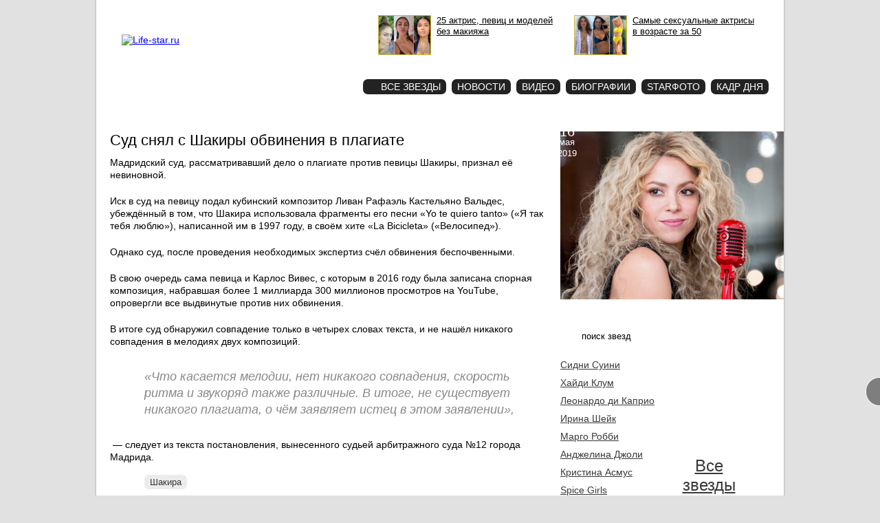

--- FILE ---
content_type: text/html; charset=utf-8
request_url: https://life-star.ru/page/19733
body_size: 11365
content:
<!DOCTYPE html PUBLIC "-//W3C//DTD XHTML 1.0 Strict//EN"
  "http://www.w3.org/TR/xhtml1/DTD/xhtml1-strict.dtd">
<html xmlns="http://www.w3.org/1999/xhtml" xml:lang="en" lang="en">
<head>
<meta http-equiv="Content-Type" content="text/html; charset=utf-8" />
	<title>Суд признал певицу Шакиру невиновной по делу о плагиате | Life-star.ru</title>

    <meta http-equiv="Content-Type" content="text/html; charset=utf-8" />
<link rel="shortcut icon" href="/sites/all/themes/lifestar_new/favicon.gif" type="image/x-icon" />
<meta name="description" content="Мадридский суд, рассматривавший дело о плагиате против певицы Шакиры, признал её невиновной." />

          <meta property="og:site_name" content="Life-star.ru" />
    <meta property="og:type" content="article" />
    <meta property="og:url" content="https://life-star.ru/page/19733" />
    <meta property="og:title" content="Суд снял с Шакиры обвинения в плагиате" />
    <meta property="og:description" content="Мадридский суд, рассматривавший дело о плагиате против певицы Шакиры, признал её невиновной." />
    <meta property="og:image" content="https://life-star.ru/files/2019/Shakira.jpg" />
  	<link type="text/css" rel="stylesheet" media="all" href="https://life-star.ru/files/css/css_a9dd8eb61b20f5b9933b212562ed18b5.css" />
	<script type="text/javascript" src="/sites/all/modules/jquery_update/replace/jquery.min.js?N"></script>
<script type="text/javascript" src="/misc/drupal.js?N"></script>
<script type="text/javascript" src="/sites/all/modules/poormanscron/poormanscron.js?N"></script>
<script type="text/javascript" src="/modules/comment/comment.js?N"></script>
<script type="text/javascript" src="/sites/all/modules/ajax_comments/ajax_comments.js?N"></script>
<script type="text/javascript" src="/sites/all/modules/jquery_update/replace/ahah.js?N"></script>
<script type="text/javascript" src="/sites/all/modules/jquery_update/replace/jquery.form.js?N"></script>
<script type="text/javascript" src="/sites/all/themes/lifestar_new/pngFix/jquery.pngFix.js?N"></script>
<script type="text/javascript" src="/sites/all/themes/lifestar_new/flowplayer-3.1.4.min.js?N"></script>
<script type="text/javascript" src="/sites/all/themes/lifestar_new/swfobject.js?N"></script>
<script type="text/javascript" src="/sites/all/themes/lifestar_new/jquery.autocomplete.pack.js?N"></script>
<script type="text/javascript" src="/sites/all/themes/lifestar_new/rounded-corners-min.js?N"></script>
<script type="text/javascript" src="/sites/all/themes/lifestar_new/jquery.cookie.js?N"></script>
<script type="text/javascript" src="/sites/all/themes/lifestar_new/jquery.tooltip.js?N"></script>
<script type="text/javascript" src="/sites/all/themes/lifestar_new/jquery.cycle.all.js?N"></script>
<script type="text/javascript" src="/sites/all/themes/lifestar_new/adwolf.js?N"></script>
<script type="text/javascript">
<!--//--><![CDATA[//><!--
jQuery.extend(Drupal.settings, {"basePath":"\/","cron":{"basePath":"\/poormanscron","runNext":1770152953},"language_mode":0,"language_list":{"en":{"language":"en","name":"English","native":"English","direction":0,"enabled":1,"plurals":0,"formula":"","domain":"","prefix":"","weight":0,"javascript":""}},"clean_url":"1","rows_in_reply":"3","rows_default":"5","always_expand_main_form":0,"blink_new":1,"comment_preview_required":false,"ahah":{"ajax-comments-submit":{"url":"\/ajax_comments\/js\/load","event":"click","keypress":null,"wrapper":"comment-form-content","selector":"#ajax-comments-submit","effect":"ajaxCommentsSubmit","method":"before","progress":{"type":"1bar","message":"Please wait..."},"button":{"op":"Save"}}}});
//--><!]]>
</script>
	<script type="text/javascript">
		$(document).ready(function(){          
                        if($.cookie('tw_popup') == null) {
                            $('#twitter-popup').toggleClass('hide');
                        }          
		});          
          
    /*
        $(document).ready(function(){
            var window_width = $(window).width();                    
            if(window_width > 1200) {
                var popup_left = (window_width - 1004) / 2;              
                $('#stars-popup').css('position', 'fixed').css('left', popup_left - 90).css('top', '220px').show();
            }      
          
            $(window).resize(function(){
                var window_width = $(window).width();                    
                if(window_width > 1200) {
                    var popup_left = (window_width - 1004) / 2;              
                    $('#stars-popup').css('position', 'fixed').css('left', popup_left - 90).css('top', '220px').show();
                } else {
                    $('#stars-popup').hide();
                }
            });
        });
*/
              
		$(document).ready(function(){
      
			/*
        $('#left .node-body p img').mouseover(function() {
          var width = $(this).width();
          $('#show div').width(width);
          $('#show div iframe').width(width);
          var show = $('#show').html();
          $(this).after(show);
          $(this).next('div').slideDown('fast');
          $(this).click(function() {
            $(this).next('div').remove();
          });
        });
*/
			      
			$("#edit-star-search").autocomplete("/star_search.php", {
				width: 215,
				mustMatch: true
				//selectFirst: true
			});
			$('#edit-star-search').click(function() {
				if ($(this).val() == 'поиск звезд') {
					$(this).val('');
				}
			});	
      		
/*
			$('#right .node-image .imagecache-scale_big300').hover(function() {
				$('#ad-img').toggle("slow").fadeTo("fast", 0.7);
			});
*/
      
			$('div').pngFix();
			$('#taxonomy-term-description-switch').click(function(){
				$('.taxonomy-term-description-switch').show();
				$(this).hide();
				return false;
			});
			
			$('.node .node-banner, #left .content-banners').hover(function(){
				$(this).css('background', '#eee');
			}, function(){
				$(this).css('background', '#fff');
			});                        
                        
                        $('#twitter-popup .toggler').click(function(){
                            if($('#twitter-popup').hasClass('hide')) {
                              $.cookie('tw_popup', null);                               
                            } else {
                              $.cookie('tw_popup', '1', { expires: 3 });                             
                            }
                            $('#twitter-popup').toggleClass('hide');
                            return false;
                        });
                        
      		});
    
    $(document).ready(function(){	
      $('#slider').cycle({ 
          // prev:   '#slider-nav .slider-links .prev', 
          // next:   '#slider-nav .slider-links .next, #slider .image',
          prev:   '#slider .slider-arrows .prev', 
          next:   '#slider .slider-arrows .next', 
          pager:   '#slider-nav .slider-pager ul',
          pagerAnchorBuilder: pagerFactory,
          timeout: 0,
          speed: 400,
          fx: 'scrollHorz',
          before: onAfter
      });

      function onAfter(curr, next, opts, fwd) {
       var $ht = $(this).height();

       //set the container's height to that of the current slide
       $(this).parent().stop().animate({height: $ht});
      }
      
      function pagerFactory(idx, slide) {
          //var s = idx > 2 ? ' style="display:none"' : '';
          return '<li><a href="#">'+(idx+1)+'</a></li>';
      };
      
      var slider_height = $('#slider div:first').height();
      $('#slider div:first').height(slider_height);
      
    });    
    
    $(document).ready(function(){
			$('#cadr .day img, .star-cadr .day img').tooltip({ 
				track: true, 
				delay: 0, 
				showURL: false, 
				showBody: " - ", 
				fade: 250 
			});      
    });
    
	</script>
    
	<script type="text/javascript">
		//swfobject.embedSWF("/banner_blogs_top_14.swf", "banner-blogs-top", "600", "90", "9.0.0", false);
	</script>
        	
	
		
  
</head>
<body>

<div id="all">

  <!-- <div class="banner-top"></div> -->

	<div id="top">
		<div id="logo">
                    <div class="header-info">
                        <a href="/contacts">О проекте</a>
                        <a href="/advertise">Реклама</a>
                    </div>
                    <a class="logo-text" href="/" title="Life-star.ru"><img src="/sites/all/themes/lifestar_new/images/logo_text_002.png" title="Life-star.ru" alt="Life-star.ru" /></a>
                </div>
                <div id="starphoto-button">
                  <a href="/starphoto">Star<br/>фото</a>
                </div>
                
		<div id="top-teaser">

            <a href="/page/24213?utm_medium=top" class="t"><img src="https://life-star.ru/files/imagecache/scale_photosmall/2025/celebrities-without-makeup.jpg" alt="" title=""  class="imagecache imagecache-scale_photosmall" width="105" height="79" /><span>25 актрис, певиц и моделей без макияжа</span></a><a href="/page/23791?utm_medium=top" class="t"><img src="https://life-star.ru/files/imagecache/scale_photosmall/2025/sexy-over-50.jpg" alt="" title=""  class="imagecache imagecache-scale_photosmall" width="105" height="79" /><span>Самые сексуальные актрисы в возрасте за 50</span></a> 
                  
			<!--<div id="DIV_NNN_7181"></div>-->
			<!--<div id="banner-blogs-top"></div>-->
		</div>
		<!--<div id="top_right">-->
			
            
      <div class="hmenu"><ul><li><a href="/allstars" class="menu-allstars"><span class="star">Все звезды</span></a></li><li><a href="/page" class="menu-page">Новости</a></li><li><a href="/video" class="menu-video">Видео</a></li><li><a href="/biography" class="menu-taxonomy/term/4154">Биографии</a></li><li><a href="/starphoto" class="menu-starphoto">Starфото</a><span>Звездные фотогалереи</span></li><li><a href="/images" class="menu-images">Кадр дня</a><span>Наиболее яркие фото дня</span></li></ul><div class="clear"></div></div>      
			      
		<!--</div>-->   

	</div>

		
	<div id="content">
		
		<div id="content-top">			
					</div>
    
        
  		<div id="left">
		
								
				
		
                     
        
		
<div class="node"><h1 class="node-title">Суд снял с Шакиры обвинения в плагиате</h1><div class="node-body">
  <!-- <div class="node-banner"></div> -->

	<p>Мадридский суд, рассматривавший дело о плагиате против певицы Шакиры, признал её невиновной.</p>
<p>Иск в суд на певицу подал кубинский композитор Ливан Рафаэль Кастельяно Вальдес, убеждённый в том, что Шакира использовала фрагменты его песни «Yo te quiero tanto» («Я так тебя люблю»), написанной им в 1997 году, в своём хите  «La Bicicleta» («Велосипед»).  </p>
<p>Однако суд, после проведения необходимых экспертиз счёл обвинения беспочвенными. </p>
<p>В свою очередь сама певица и Карлос Вивес, с которым в 2016 году была записана спорная композиция, набравшая более 1 миллиарда 300 миллионов просмотров на YouTube, опровергли все выдвинутые против них обвинения.</p>
<p>В итоге суд обнаружил совпадение только в четырех словах текста, и не нашёл никакого совпадения в мелодиях двух композиций. </p>
<blockquote><p>«Что касается мелодии, нет никакого совпадения, скорость ритма и звукоряд также различные. В итоге, не существует никакого плагиата, о чём заявляет истец в этом заявлении»,</p></blockquote>
<p>&nbsp;— следует из текста постановления, вынесенного судьей арбитражного суда №12 города Мадрида.</p>
</div>	
	
		    	
			<div class="node-terms"><ul><li class="vid-1 tid-2349"><a href="/stars/2349" title="Шакира">Шакира</a></li></ul></div>		
		
      		
            <div class="social-icons">
        <div class="social-icons-title">Отправить: </div>                                                           
        <noindex><a class="lj" rel="nofollow" href="http://www.livejournal.com/update.bml?event=&lt;p&gt;Мадридский суд, рассматривавший дело о плагиате против певицы Шакиры, признал её невиновной.&lt;p&gt;&lt;a href=&quot;https://life-star.ru/page/19733&quot; target=&quot;_blank&quot;&gt;Читать далее...&lt;/a&gt;&lt;/p&gt;&subject=Суд снял с Шакиры обвинения в плагиате" target="_blank" title="Livejournal"></a></noindex>
        <noindex><a class="vk" rel="nofollow" href="http://vkontakte.ru/share.php?url=https://life-star.ru/page/19733" target="_blank" title="Вконтакте"></a></noindex>
        <noindex><a class="tw" rel="nofollow" href="http://twitter.com/home?status=https://life-star.ru/page/19733" target="_blank" title="Twitter"></a></noindex>
        <noindex><a class="od" rel="nofollow" href="http://odnoklassniki.ru/dk?st.cmd=addShare&st._surl=https://life-star.ru/page/19733" target="_blank" title="Одноклассники"></a></noindex>
        <noindex><a class="mm" rel="nofollow" href="http://connect.mail.ru/share?share_url=https://life-star.ru/page/19733" target="_blank" title="Мой Мир"></a></noindex>
        <span class="gp"><g:plusone annotation="none"></g:plusone></span>
        
        <!-- Place this render call where appropriate -->
        <script type="text/javascript">
          window.___gcfg = {lang: 'ru'};

          (function() {
            var po = document.createElement('script'); po.type = 'text/javascript'; po.async = true;
            po.src = 'https://apis.google.com/js/plusone.js';
            var s = document.getElementsByTagName('script')[0]; s.parentNode.insertBefore(po, s);
          })();
        </script>
      </div>		
      		
		
	</div>
	
	
<div id="comments">
  <div class="box">

  <h2>Post new comment</h2>

  <div class="content"><div id="comment-preview"></div><form action="/comment/reply/19733"  accept-charset="UTF-8" method="post" id="comment-form">
<div><div class="form-item" id="edit-name-wrapper">
 <label for="edit-name">Your name: <span class="form-required" title="This field is required.">*</span></label>
 <input type="text" maxlength="60" name="name" id="edit-name" size="30" value="" class="form-text required" />
</div>
<div class="form-item" id="edit-mail-wrapper">
 <label for="edit-mail">E-mail: <span class="form-required" title="This field is required.">*</span></label>
 <input type="text" maxlength="64" name="mail" id="edit-mail" size="30" value="" class="form-text required" />
</div>
<div class="form-item" id="edit-comment-wrapper">
 <label for="edit-comment">Comment: <span class="form-required" title="This field is required.">*</span></label>
 <textarea cols="60" rows="15" name="comment" id="edit-comment"  class="form-textarea required"></textarea>
</div>
<input type="hidden" name="pid" id="edit-pid" value=""  />
<input type="hidden" name="form_build_id" id="form-00f6a9f97f257095760162c3ed15ae18" value="form-00f6a9f97f257095760162c3ed15ae18"  />
<input type="hidden" name="form_id" id="edit-comment-form" value="comment_form"  />
<input type="hidden" name="honeypot_time" id="edit-honeypot-time" value="1770149773"  />
<div class="form-item" id="edit-honeypot-wrapper">
 <label class="option" for="edit-honeypot"><input type="checkbox" name="honeypot" id="edit-honeypot" value="1"   class="form-checkbox" /> Я не робот</label>
</div>
<input type="submit" name="op" id="ajax-comments-submit" value="Save"  class="form-submit" />
<div class="honeypot-textfield"><div class="form-item" id="edit-robot-wrapper">
 <label for="edit-robot">Leave this field blank: </label>
 <input type="text" maxlength="128" name="robot" id="edit-robot" size="20" value="" class="form-text" />
</div>
</div>
</div></form>
</div>
</div>
</div>
    
    <!-- <div class="banner"></div> -->

        
				<div class="see-more"><div id="ala-pager">Смотрите еще</div><div class="clear"></div><ul><li><a href="/page/24559"><img src="https://life-star.ru/files/imagecache/scale_photosmall/2025/beyonce_0.jpg" alt="" title=""  class="imagecache imagecache-scale_photosmall" width="105" height="79" /></a><div class="title"><a href="/page/24559">Стал известен самый прибыльный концерт в 2025 году</a></div></li><li><a href="/page/24351"><img src="https://life-star.ru/files/imagecache/scale_photosmall/2025/shak2.jpg" alt="" title=""  class="imagecache imagecache-scale_photosmall" width="105" height="79" /></a><div class="title"><a href="/page/24351">Шакира снялась для Grazia и рассказала о детях</a></div></li><li><a href="/page/23011"><img src="https://life-star.ru/files/imagecache/scale_photosmall/2024/shakira-7.jpg" alt="" title=""  class="imagecache imagecache-scale_photosmall" width="105" height="79" /></a><div class="title"><a href="/page/23011">47-летняя Шакира разделась для обложки Rolling Stone (11 ФОТО)</a></div></li><li><a href="/page/18248"><img src="https://life-star.ru/files/imagecache/scale_photosmall/2018/Gerard_Pique_and_Shakira.jpg" alt="" title=""  class="imagecache imagecache-scale_photosmall" width="105" height="79" /></a><div class="title"><a href="/page/18248">Шакиру и Пике ограбили</a></div></li><li><a href="/page/17706"><img src="https://life-star.ru/files/imagecache/scale_photosmall/2018/Grammy_Awards_2018.jpg" alt="" title=""  class="imagecache imagecache-scale_photosmall" width="105" height="79" /></a><div class="title"><a href="/page/17706">Grammy-2018: стали известны триумфаторы премии (ВИДЕО)</a></div></li><li><a href="/page/17378"><img src="https://life-star.ru/files/imagecache/scale_photosmall/2017/Shakira.jpg" alt="" title=""  class="imagecache imagecache-scale_photosmall" width="105" height="79" /></a><div class="title"><a href="/page/17378">Шакира отменила гастроли из-за болезни</a></div></li><li><a href="/page/17193"><img src="https://life-star.ru/files/imagecache/scale_photosmall/2017/Gerard_Pique_and_Shakira.jpg" alt="" title=""  class="imagecache imagecache-scale_photosmall" width="105" height="79" /></a><div class="title"><a href="/page/17193">Жерар Пике и Шакира расстались</a></div></li><li><a href="/page/16808"><img src="https://life-star.ru/files/imagecache/scale_photosmall/2017/Antonella_Roccuzzo_and_Lionel_Messi.jpg" alt="" title=""  class="imagecache imagecache-scale_photosmall" width="105" height="79" /></a><div class="title"><a href="/page/16808">Месси женился (ФОТО)</a></div></li></ul></div>			
    <div class="star-quote"><a href="/page/24611"><img src="https://life-star.ru/files/imagecache/scale_photosmall/2026/miley-cyrus-1.jpg" alt="" title=""  class="imagecache imagecache-scale_photosmall" width="105" height="79" /><span>«</span>Эта фотосессия стала моей исповедью. И показала все, через что мне пришлось пройти. Она позволила мне обнажить душу через обнажение тела. Пожалуй, лучше меня никто никогда не снимал<span>»</span></a><p class="author">&ndash; Майли Сайрус</p></div>		    
		<!-- <div id="content-banners-2-small">Yandex Small (1x2)</div> -->
		
		<div id="content-banners-3">
      <!--<div id="DIV_DA_9263"></div>-->
      <div id="teaser_15808"></div>
		</div>
		
					<div id="content-banners-1">
        <div id="n4p_30710">Загрузка...</div>
        <script type="text/javascript" charset="utf-8">
          (function(d,s){
            var o=d.createElement(s);
            o.async=true;
            o.type="text/javascript";
            o.charset="utf-8";
            if (location.protocol == "https:") {
              o.src="https://js-ru.redtram.com/n4p/0/30/ticker_30710.js";
            }
            else {
              o.src="http://js.ru.redtram.com/n4p/0/30/ticker_30710.js";
            }
            var x=d.getElementsByTagName(s)[0];
            x.parentNode.insertBefore(o,x);
          })(document,"script");
        </script>

				<!-- MarketNews Start -->
<!-- 				<div id="MarketGid6481"><center>
				<a href="http://marketgid.com/" target="_blank">Загрузка...</a>
				</center></div> -->
				<!-- MarketNews End -->
			</div>
			
			<!-- <div id="content-banner-right-1"></div> -->

			<!-- <div class="content-banners"></div> -->
		                               
		
		</div>
		
    <div id="right">

		    
    
    <div class="node-image"><img src="https://life-star.ru/files/imagecache/scale_big300/2019/Shakira.jpg" alt="Шакира" title="Шакира"  class="imagecache imagecache-scale_big300" width="325" height="244" /></div><div class="date"><span class="date-number">16 </span>мая 2019</div>    
    
    
    <div class="banner">
        <!--BEGIN Otclick life-star.ru 240x400 (banner)-->
        <div id="_mt_ot_container_261"></div>
        <script language="JavaScript">
        <!--
        (function(w){
        var wd = w.document;
        w._mt_rnd = w._mt_rnd || Math.floor(Math.random() * 1000000);
        w._mt_referrer = w._mt_referrer || escape(wd.referrer || '');
        try { w._mt_location = w._mt_location || escape(w.top.location.href) }
        catch (e) { w._mt_location = escape(w.location.href) }
        w._MT_jsLoadDelayed = function(b,c,d){var a=wd.createElement("script");
        d&&(a.id=d);a.language="javascript";a.type="text/javascript";a.charset="utf-8";a.async=1;
        a.src=b;if(w.ActiveXObject){var e=!1;a.onload=a.onreadystatechange=function(){
        if(!e&&(!this.readyState||this.readyState==="complete"||this.readyState==="loaded"&&
        this.nextSibling!=null)){e=true;c&&c();a.onload=a.onreadystatechange=null}}}else
        a.onload=c;b=wd.getElementsByTagName("script")[0];b.parentNode.insertBefore(a,b)};
        w._MT_jsLoadDelayed('//otclick-adv.ru/core/code.js?pid=261&rid=' + w._mt_rnd + '&rl=' +
        w._mt_referrer + '&ll=' + w._mt_location + '&ow=' + w.outerWidth + '&oh=' + w.outerHeight + '&sw=' +
        w.screen.width + '&sh=' + w.screen.height + '&pd=' + w.screen.pixelDepth,
        function(){ w._MT_OtclickRun(261) }, '_MT_OT_CODE_261');
        })(window)
        // -->
        </script>
        <!--END Otclick-->            
    </div>

    <div class="banner">
      <!--BEGIN VC Banner life-star.ru (Banner)-->
        <div id="_mt_vc_container_5847"></div>
        <script language="JavaScript">
        <!--
        var _mt_vc_props = _mt_vc_props||{}
        _mt_vc_props[ 5847 ] = {}
        function _MT_jsLoadDelayed(b,c,d){var a=document.createElement("script");
        d&&(a.id=d);a.language="javascript";a.type="text/javascript";a.charset="utf-8";a.async=1;
        a.src=b;if(window.ActiveXObject){var e=!1;a.onload=a.onreadystatechange=function(){
        if(!e&&(!this.readyState||this.readyState==="complete"||this.readyState==="loaded"&&
        this.nextSibling!=null)){e=true;c&&c();a.onload=a.onreadystatechange=null}}}else
        a.onload=c;b=document.getElementsByTagName("script")[0];b.parentNode.insertBefore(a,b)};
        var _mt_rnd = _mt_rnd || Math.floor(Math.random() * 1000000);
        var _mt_proto = _mt_proto || ('https:' == document.location.protocol ? 'https:' : 'http:');
        var _mt_referrer = _mt_referrer || escape(document.referrer || '');
        try { var _mt_location = _mt_location || escape(window.top.location.href) }
        catch (e) { var _mt_location = escape(window.location.href) }
        _MT_jsLoadDelayed(_mt_proto + '//mediatoday.ru/core/code.js?pid=5847&rid=' + _mt_rnd + '&rl=' +
        _mt_referrer + '&ll=' + _mt_location, function(){ _MT_VcBannerRun(5847) }, '_MT_VC_CODE_5847');
        // -->
        </script>
      <!--END VC Banner -->     
    </div>

    <div class="banner">
      <!--MaxLab START-->
      <!--Лаборатория "MaxLab"-->
      <!--Сайт: Все знамениточсти, новости шоу бизнеса-->
      <!--Категория: Афиша / Светская жизнь-->
      <!--Тип баннера: 240x400-->
      <script type="text/javascript">
      <!--
      if (typeof(pr) == 'undefined') { var pr = Math.floor(Math.random() * 4294967295) + 1; }
      if (typeof(document.referrer) != 'undefined') {
        if (typeof(afReferrer) == 'undefined') {
          afReferrer = encodeURIComponent(document.referrer);
        }
      } else {
        afReferrer = '';
      }
      var addate = new Date(); 
      document.write('<scr' + 'ipt type="text/javascript" src="//ads.maxlab.ru/233/prepareCode?p1=blcmf&amp;p2=vd&amp;pct=a&amp;pfc=a&amp;pfb=a&amp;plp=a&amp;pli=a&amp;pop=a&amp;pr=' + pr +'&amp;pt=b&amp;pd=' + addate.getDate() + '&amp;pw=' + addate.getDay() + '&amp;pv=' + addate.getHours() + '&amp;prr=' + afReferrer + '"><\/scr' + 'ipt>');
      // -->
      </script>
      <!--MaxLab END-->     
    </div>

    
			
                                                 
                       
      <div class="banner">
        <!-- // <script type="text/javascript" src="http://bapi.buzzoola.com/dispatch/ACF042EDF74FB312392E4BB059A9E8C0BEACA106930D483D?width=300&version=3&dispatcher=8"></script> -->
      </div>

			<div id="right-banners-1">
                <div id='containerId1663'></div>
                <script>
                  (function(w, d, c, s, t){
                    w[c] = w[c] || [];
                    w[c].push(function(){
                      gnezdo.create({
                        tizerId: 1663,
                        containerId: 'containerId1663'
                      });
                    });
                  })(window, document, 'gnezdoAsyncCallbacks');
                </script>

							</div>                
                  
			<form action="/page/19733"  accept-charset="UTF-8" method="post" id="lifestar-star-search-form">
<div><div class="form-item" id="edit-star-search-wrapper">
 <input type="text" maxlength="128" name="star_search" id="edit-star-search" size="60" value="поиск звезд" class="form-text" />
</div>
<input type="submit" name="op" id="star_search_submit" value="Найти"  class="form-submit" />
<input type="hidden" name="form_build_id" id="form-d1d23a174ecc930bc618f521b158cac3" value="form-d1d23a174ecc930bc618f521b158cac3"  />
<input type="hidden" name="form_id" id="edit-lifestar-star-search-form" value="lifestar_star_search_form"  />

</div></form>
			
      <div id="all-stars"><ul class="list"><li class="star"><a href="/stars/7396" title="Сидни Суини">Сидни Суини</a></li><li class="star"><a href="/stars/13" title="Хайди Клум">Хайди Клум</a></li><li class="star"><a href="/stars/1041" title="Леонардо ди Каприо">Леонардо ди Каприо</a></li><li class="star"><a href="/stars/3040" title="Ирина Шейк">Ирина Шейк</a></li><li class="star"><a href="/stars/4927" title="Марго Робби">Марго Робби</a></li><li class="star"><a href="/stars/19" title="Анджелина Джоли">Анджелина Джоли</a></li><li class="star"><a href="/stars/3008" title="Кристина Асмус">Кристина Асмус</a></li><li class="star"><a href="/stars/778" title="Spice Girls">Spice Girls</a></li><li class="star"><a href="/stars/1113" title="Vogue">Vogue</a></li><li class="star"><a href="/stars/1832" title="Аватар">Аватар</a></li></ul><div class="stars-bg"></div><div class="all-stars"><a href="/allstars" title="Все звезды">Все звезды</a></div></div>
			
      <div class="cadr-of-day">
        <a href="/images/24672"><img src="https://life-star.ru/files/imagecache/scale_star/cadr/delevin.jpg" alt="Кара Делевинь и ее силиконовый бюст на премьере фильма «Грозовой перевал»" title="Кара Делевинь и ее силиконовый бюст на премьере фильма «Грозовой перевал»"  class="imagecache imagecache-scale_star" width="180" height="198" /></a><a class="title" href="/images/24672">Кара Делевинь и ее силиконовый бюст на премьере фильма «Грозовой перевал»</a><div class="show"><a href="/images">Кадр <br />дня</a></div>        <div class="clear"></div>
      </div>

      
			<div class="node-photo"><div class="node-title"><a href="/page/23420" title="57-летняя Николь Кидман снялась топлесс и рассказала об эротических сценах с 28-летним партнером">57-летняя Николь Кидман снялась топлесс и рассказала об эротических сценах с 28-летним партнером</a></div><div class="node-image"><a href="/page/23420" title="57-летняя Николь Кидман снялась топлесс и рассказала об эротических сценах с 28-летним партнером"><img src="https://life-star.ru/files/imagecache/scale_photofront/2024/kidman-3.jpg" alt="57-летняя Николь Кидман снялась топлесс и рассказала об эротических сценах с 28-летним партнером" title="57-летняя Николь Кидман снялась топлесс и рассказала об эротических сценах с 28-летним партнером"  class="imagecache imagecache-scale_photofront" width="215" height="161" /></a></div><div class="node-image-small"><a href="/page/23420" title="57-летняя Николь Кидман снялась топлесс и рассказала об эротических сценах с 28-летним партнером"><img src="https://life-star.ru/files/imagecache/scale_photosmall/2024/kidman-1.jpg" alt="57-летняя Николь Кидман снялась топлесс и рассказала об эротических сценах с 28-летним партнером" title="57-летняя Николь Кидман снялась топлесс и рассказала об эротических сценах с 28-летним партнером"  class="imagecache imagecache-scale_photosmall" width="105" height="79" /></a></div><div class="node-image-small"><a href="/page/23420" title="57-летняя Николь Кидман снялась топлесс и рассказала об эротических сценах с 28-летним партнером"><img src="https://life-star.ru/files/imagecache/scale_photosmall/2024/kidman-2.jpg" alt="57-летняя Николь Кидман снялась топлесс и рассказала об эротических сценах с 28-летним партнером" title="57-летняя Николь Кидман снялась топлесс и рассказала об эротических сценах с 28-летним партнером"  class="imagecache imagecache-scale_photosmall" width="105" height="79" /></a></div><div class="node-allphoto"><a href="/page/23420" title="все фото">все фото</a></div></div>                
                	
			  			<!--<div id="question">
  				  			</div>-->
			
							<div id="right-banners-2">

				</div>
						
						
			
						<!--<div id="right-banners-google">

			</div>-->
						
      <div id="right-banners-3"></div>
     
		</div>
        
	</div>
  
  <div class="clear"></div>	
  
  <div class="best">        
      <ul>
        <li><a href="/page/23719"><img src="https://life-star.ru/files/imagecache/scale_page/2025/vanity.jpg" alt="" title=""  class="imagecache imagecache-scale_page" width="133" height="100" /></a><div><a href="/page/23719">Оскаровская вечеринка Vanity Fair: самые дерзкие наряды</a></div></li><li><a href="/page/23791"><img src="https://life-star.ru/files/imagecache/scale_page/2025/sexy-over-50.jpg" alt="" title=""  class="imagecache imagecache-scale_page" width="133" height="100" /></a><div><a href="/page/23791">Самые сексуальные актрисы в возрасте за 50</a></div></li><li><a href="/page/24423"><img src="https://life-star.ru/files/imagecache/scale_page/2025/per.jpg" alt="" title=""  class="imagecache imagecache-scale_page" width="133" height="100" /></a><div><a href="/page/24423">Кэти Перри и Джастин Трюдо подтвердили роман, появившись на публике вместе (ФОТО) </a></div></li><li><a href="/page/24490"><img src="https://life-star.ru/files/imagecache/scale_page/2025/emma-bruce.jpg" alt="" title=""  class="imagecache imagecache-scale_page" width="133" height="100" /></a><div><a href="/page/24490">Жена Брюса Уиллиса намерена пожертвовать мозг актера ученым после его смерти</a></div></li><li><a href="/page/24643"><img src="https://life-star.ru/files/imagecache/scale_page/2026/matt-damon.jpg" alt="" title=""  class="imagecache imagecache-scale_page" width="133" height="100" /></a><div><a href="/page/24643">«Заставляют проговаривать сюжет по нескольку раз». Мэтт Дэймон раскрыл неприятную правду о Netflix</a></div></li>      </ul>
      <div class="clear"></div>

        </div>
  
        <!--<div id="footer-adv"></div>-->	
	
  <div id="footer">

  <div id="copyright">life-star.ru<br>© 18+<br>2008-2026</div>
  <div id="footer-menu">
    <ul class="menu"><li class="leaf first"><a href="/allstars">Все звезды</a></li>
<li class="leaf"><a href="/page" title="">Все новости</a></li>
<li class="leaf"><a href="/starphoto">Starфото</a></li>
<li class="leaf"><a href="/video">Видео</a></li>
<li class="leaf"><a href="/images">Кадр дня</a></li>
<li class="leaf last"><a href="/partners" title="">Партнеры</a></li>
</ul>    <div id="copyright-text">При цитировании материалов активная ссылка на сайт обязательна.</div>
  </div>
  <div id="footer-right">

    <div id="counters">
      
      <!-- Yandex.Metrika counter --><script type="text/javascript">(function (d, w, c) { (w[c] = w[c] || []).push(function() { try { w.yaCounter11733241 = new Ya.Metrika({id:11733241, webvisor:true, clickmap:true, trackLinks:true, accurateTrackBounce:true}); } catch(e) { } }); var n = d.getElementsByTagName("script")[0], s = d.createElement("script"), f = function () { n.parentNode.insertBefore(s, n); }; s.type = "text/javascript"; s.async = true; s.src = (d.location.protocol == "https:" ? "https:" : "http:") + "//mc.yandex.ru/metrika/watch.js"; if (w.opera == "[object Opera]") { d.addEventListener("DOMContentLoaded", f, false); } else { f(); } })(document, window, "yandex_metrika_callbacks");</script><noscript><div><img src="//mc.yandex.ru/watch/11733241" style="position:absolute; left:-9999px;" alt="" /></div></noscript><!-- /Yandex.Metrika counter -->      
      
      <!--Rating@Mail.ru counter-->
      <script language="javascript" type="text/javascript">//<![CDATA[
      d=document;var a='';a+=';r='+escape(d.referrer);js=10;//]]></script>
      <script language="javascript1.1" type="text/javascript">//<![CDATA[
      a+=';j='+navigator.javaEnabled();js=11;//]]></script>
      <script language="javascript1.2" type="text/javascript">//<![CDATA[
      s=screen;a+=';s='+s.width+'*'+s.height;
      a+=';d='+(s.colorDepth?s.colorDepth:s.pixelDepth);js=12;//]]></script>
      <script language="javascript1.3" type="text/javascript">//<![CDATA[
      js=13;//]]></script><script language="javascript" type="text/javascript">//<![CDATA[
      d.write('<a href="http://top.mail.ru/jump?from=1517274" target="_top">'+
      '<img src="http://d6.c2.b7.a1.top.mail.ru/counter?id=1517274;t=216;js='+js+
      a+';rand='+Math.random()+'" alt="Рейтинг@Mail.ru" border="0" '+
      'height="31" width="88" \/><\/a>');if(11<js)d.write('<'+'!-- ');//]]></script>
      <noscript><a target="_top" href="http://top.mail.ru/jump?from=1517274">
      <img src="http://d6.c2.b7.a1.top.mail.ru/counter?js=na;id=1517274;t=216" 
      height="31" width="88" border="0" alt="Рейтинг@Mail.ru" /></a></noscript>
      <script language="javascript" type="text/javascript">//<![CDATA[
      if(11<js)d.write('--'+'&#062');//]]></script>
      <!--// Rating@Mail.ru counter-->

      <!--LiveInternet counter--><script type="text/javascript"><!--
      document.write("<a href='http://www.liveinternet.ru/click' "+
      "target=_blank><img src='http://counter.yadro.ru/hit?t18.2;r"+
      escape(document.referrer)+((typeof(screen)=="undefined")?"":
      ";s"+screen.width+"*"+screen.height+"*"+(screen.colorDepth?
      screen.colorDepth:screen.pixelDepth))+";u"+escape(document.URL)+
      ";h"+escape(document.title.substring(0,80))+";"+Math.random()+
      "' alt='' title='LiveInternet: показано число просмотров за 24"+
      " часа, посетителей за 24 часа и за сегодня' "+
      "border='0' width='88' height='31'><\/a>")
      //--></script><!--/LiveInternet-->
      
      <!-- begin of Top100 code -->
      <script id="top100Counter" type="text/javascript" src="http://counter.rambler.ru/top100.jcn?1951492"></script>
      <noscript>
        <a href="http://top100.rambler.ru/navi/1951492/" rel="nofollow">
          <img src="http://counter.rambler.ru/top100.cnt?1951492" alt="Rambler's Top100" border="0" />
        </a>
      </noscript>
      <!-- end of Top100 code -->

    </div>
    <div id="contacts"><a href="/advertise" class="mailto">Реклама</a><br><a href="/contacts" class="contacts">О проекте</a></div>
  </div>
</div>

   

</div>



<div id="twitter-popup" class="hide">
    <iframe allowtransparency="true" frameborder="0" scrolling="no" src="//platform.twitter.com/widgets/follow_button.html?screen_name=life_star_ru&show_count=false&link_color=ffffff&lang=ru" style="width:160px; height:20px;"></iframe>
    <a class="toggler" href="#"></a>
</div>  
  
	<!--<div id="show" style="display: none;"><div style="display: none; width: 325px; height: 70px; position: absolute; margin-top: -70px; background: #CCCCCC; color: #FFFFFF;"><iframe src="http://www.visitweb.com/v/2103" frameborder=0 vspace=0 hspace=0 width=200 height=70 marginwidth=0 marginheight=0 scrolling=no></iframe></div></div>-->

<script>
	flowplayer("player", "/sites/all/themes/lifestar_new/flowplayer-3.1.5.swf", { 
		clip:  { 
			autoPlay: false, 
			autoBuffering: false 
		} 
	});
</script>


<script type="text/javascript">document.write('<scr'+'ipt type="text/jav'+'ascript" async src="//globalteaser.ru/show/?block_id=15808&r='+escape(document.referrer)+'&'+Math.round(Math.random()*100000)+'"></scr'+'ipt>');</script>

	<!--<script type="text/javascript">var RNum = Math.floor(Math.random()*10000); document.write('<scr'+'ipt language="javascript" type="text/javascript" src="http://n.adonweb.ru/payclick/adv-out/?Id=33917&RNum='+RNum+'&Referer='+escape(document.referrer)+'"><'+'/scr'+'ipt>');</script>-->

<script type="text/javascript">
    // var MarketGidDate = new Date();
    // document.write('<scr'+'ipt type="text/javascript" '+'src="http://jsn.dt00.net/l/i/life-star.ru.6481.js?t='+MarketGidDate.getYear()+MarketGidDate.getMonth()+ '" charset="utf-8" ></scr'+'ipt>');
</script>




<script src='https://news.2xclick.ru/loader.js' async></script>

</body>
</html>


--- FILE ---
content_type: text/html; charset=utf-8
request_url: https://accounts.google.com/o/oauth2/postmessageRelay?parent=https%3A%2F%2Flife-star.ru&jsh=m%3B%2F_%2Fscs%2Fabc-static%2F_%2Fjs%2Fk%3Dgapi.lb.en.2kN9-TZiXrM.O%2Fd%3D1%2Frs%3DAHpOoo_B4hu0FeWRuWHfxnZ3V0WubwN7Qw%2Fm%3D__features__
body_size: 160
content:
<!DOCTYPE html><html><head><title></title><meta http-equiv="content-type" content="text/html; charset=utf-8"><meta http-equiv="X-UA-Compatible" content="IE=edge"><meta name="viewport" content="width=device-width, initial-scale=1, minimum-scale=1, maximum-scale=1, user-scalable=0"><script src='https://ssl.gstatic.com/accounts/o/2580342461-postmessagerelay.js' nonce="BAam_Vk8jOiP4QZIBprgmw"></script></head><body><script type="text/javascript" src="https://apis.google.com/js/rpc:shindig_random.js?onload=init" nonce="BAam_Vk8jOiP4QZIBprgmw"></script></body></html>

--- FILE ---
content_type: application/javascript; charset=utf-8
request_url: https://mediatoday.ru/core/code.js?pid=5847&rid=703416&rl=&ll=https%3A//life-star.ru/page/19733
body_size: 1602
content:
window._ons = {}

window._mt_vc_adv = (window._mt_vc_adv||{})
window._mt_vc_adv[ 5847 ] = {
	'stub':'',
	'channel_height':'400',
	'channel_width':'240',
	'visitor_id':'VU7sFWj8uFCuCdu',
	'classify_agent_url': '//mediatoday.ru/storage/classify/agent.js',
	'classify_url': '//mediatoday.ru/inventory/classify',
	'tmpl_run':'_MT_VcBannerStubRun'
}

function _MT_VcBannerRun(placeId)
{
	if (typeof placeId == 'undefined')
		return;

	if (typeof _mt_vc_props[ placeId ] == 'undefined')
		return;
	if (typeof _mt_vc_adv[ placeId ] == 'undefined')
		return;

	var ad = _mt_vc_adv[ placeId ]

	var ad_empty = true
	for(var prop in ad) {
		if(ad.hasOwnProperty(prop)) {
			ad_empty = false;
			break;
		}
	}
	if (ad_empty)
		return;

	var container = document.getElementById('_mt_vc_container_' + placeId)
	if (! container)
		return;

	eval(ad.tmpl_run)(placeId, ad, container)
}

function _MT_setIframeContent (f, c) {
		
	var doc;
	if (f.contentDocument) // FF Chrome
	  doc = f.contentDocument;
	else if ( f.contentWindow ) // IE
	  doc = f.contentWindow.document;
		
	doc.open()
	doc.write('<html><head><title>Advertisement</title></head><body style="margin:0; padding:0; overflow:hidden;">')
	doc.write(c)
	doc.write('</body></html>')
	doc.close()
}

function _MT_VcBannerStubRun(placeId, ad, ct)
{
	_MT_jsLoadDelayed(ad.classify_agent_url, function() {

		classifyAgent(ad.classify_url, ad.visitor_id);

	}, null);
	
	if (typeof ad.stub == 'undefined' || ad.stub == '')
		return;

	ct.style.margin = '0'
	ct.style.padding = '0'
	ct.style.marginLeft = 'auto'
	ct.style.marginRight = 'auto'

	var f = document.createElement('iframe')
	ct.appendChild(f)

	f.frameBorder = '0'
	f.scrolling = 'no'
	f.horizontalscrolling = 'no'
	f.verticalscrolling = 'no'

	f.height = ad.channel_height
	f.width = ad.channel_width
	f.marginHeight = '0'
	f.marginWidth = '0'
	f.padding = '0'
	f.marginLeft = 'auto'
	f.marginRight = 'auto'

	_MT_setIframeContent(f, ad.stub);
}

(() => {
	(fetch('https://cr-frontend.weborama-tech.ru/cr?key=mediatoday&url=https%3A%2F%2Fmediatoday.ru%2Fc%2Fm.gif%3Fs%3D15%26id%3D{WEBO_CID}', { method:'GET', keepalive:true, credentials:'include' }));
	(fetch('https://mediatoday.ru/c/m_notice.gif?s=15&e=12308400&cc=12308415', { method:'GET', keepalive:true, credentials:'include' }));
	(fetch('https://x01.aidata.io/0.gif?pid=5341096&id=VU7sFWj8uFCuCdu', { method:'GET', keepalive:true, credentials:'include' }));
	(fetch('https://mediatoday.ru/c/m_notice.gif?s=24&e=12308400&cc=12308392', { method:'GET', keepalive:true, credentials:'include' }));
	(fetch('https://match.ohmy.bid/cm?dsp_id=89&uid=VU7sFWj8uFCuCdu', { method:'GET', keepalive:true, credentials:'include' }));
	(fetch('https://mediatoday.ru/c/m_notice.gif?s=34&e=12308400&cc=12308370', { method:'GET', keepalive:true, credentials:'include' }));
	(fetch('https://dmg.digitaltarget.ru/1/7178/i/i?a=942&e=VU7sFWj8uFCuCdu&i=1703416', { method:'GET', keepalive:true, credentials:'include' }));
	(fetch('https://mediatoday.ru/c/m_notice.gif?s=43&e=12308400&cc=12308379', { method:'GET', keepalive:true, credentials:'include' }));
	(fetch('https://bs.serving-sys.ru/Serving/adServer.bs?cn=sync&c=1&pli=1088660546&puid=VU7sFWj8uFCuCdu&rtu=https%3A%2F%2Fmediatoday.ru%2Fc%2Fm.gif%3Fs%3D67%26id%3D', { method:'GET', keepalive:true, credentials:'include' }));
	(fetch('https://mediatoday.ru/c/m_notice.gif?s=67&e=12308400&cc=12308467', { method:'GET', keepalive:true, credentials:'include' }));
})();
